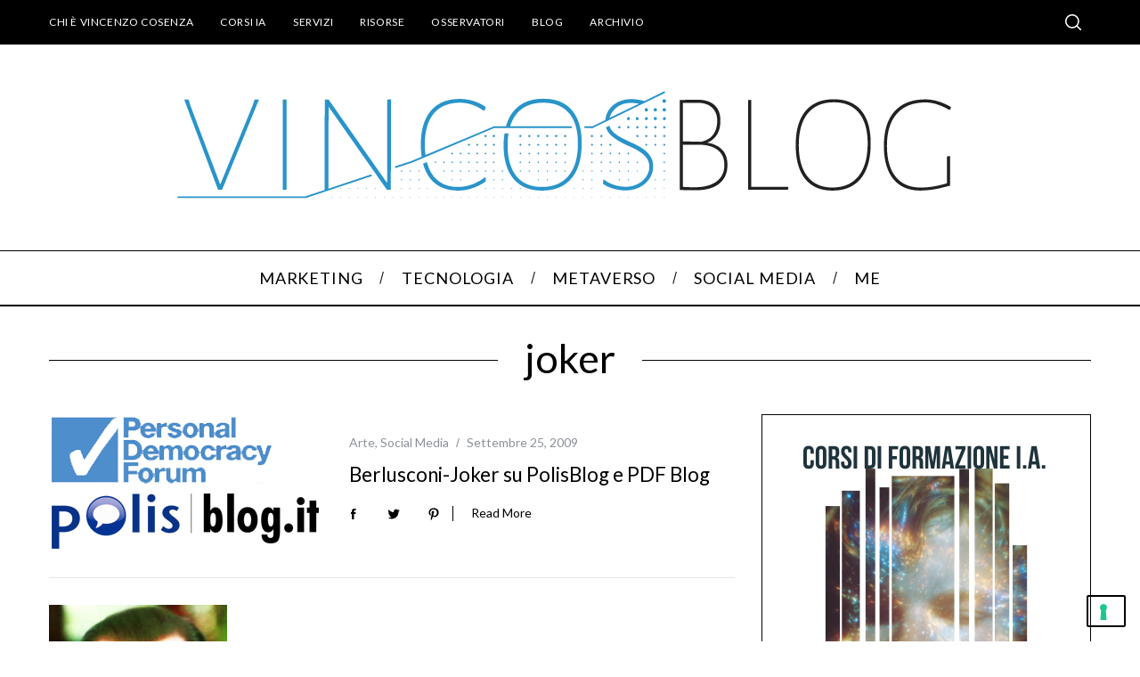

--- FILE ---
content_type: text/html; charset=UTF-8
request_url: https://vincos.it/tag/joker/
body_size: 17358
content:
<!doctype html>
<html lang="it-IT">
<head>
    <meta charset="UTF-8">
    <meta name="viewport" content="width=device-width, minimum-scale=1">
    <meta name="theme-color" content="#000000">
    <link rel="profile" href="https://gmpg.org/xfn/11">
    <meta name='robots' content='index, follow, max-image-preview:large, max-snippet:-1, max-video-preview:-1' />
<!-- Google tag (gtag.js) Consent Mode dataLayer added by Site Kit -->
<script id='google_gtagjs-js-consent-mode-data-layer'>
window.dataLayer = window.dataLayer || [];function gtag(){dataLayer.push(arguments);}
gtag('consent', 'default', {"ad_personalization":"denied","ad_storage":"denied","ad_user_data":"denied","analytics_storage":"denied","functionality_storage":"denied","security_storage":"denied","personalization_storage":"denied","region":["AT","BE","BG","CH","CY","CZ","DE","DK","EE","ES","FI","FR","GB","GR","HR","HU","IE","IS","IT","LI","LT","LU","LV","MT","NL","NO","PL","PT","RO","SE","SI","SK"],"wait_for_update":500});
window._googlesitekitConsentCategoryMap = {"statistics":["analytics_storage"],"marketing":["ad_storage","ad_user_data","ad_personalization"],"functional":["functionality_storage","security_storage"],"preferences":["personalization_storage"]};
window._googlesitekitConsents = {"ad_personalization":"denied","ad_storage":"denied","ad_user_data":"denied","analytics_storage":"denied","functionality_storage":"denied","security_storage":"denied","personalization_storage":"denied","region":["AT","BE","BG","CH","CY","CZ","DE","DK","EE","ES","FI","FR","GB","GR","HR","HU","IE","IS","IT","LI","LT","LU","LV","MT","NL","NO","PL","PT","RO","SE","SI","SK"],"wait_for_update":500}</script>
<!-- End Google tag (gtag.js) Consent Mode dataLayer added by Site Kit -->
			
	<!-- This site is optimized with the Yoast SEO plugin v25.8 - https://yoast.com/wordpress/plugins/seo/ -->
	<title>joker Archivi - Vincos di Vincenzo Cosenza</title>
	<link rel="canonical" href="https://vincos.it/tag/joker/" />
	<meta property="og:locale" content="it_IT" />
	<meta property="og:type" content="article" />
	<meta property="og:title" content="joker Archivi - Vincos di Vincenzo Cosenza" />
	<meta property="og:url" content="https://vincos.it/tag/joker/" />
	<meta property="og:site_name" content="Vincos di Vincenzo Cosenza" />
	<meta name="twitter:card" content="summary_large_image" />
	<meta name="twitter:site" content="@vincos" />
	<script type="application/ld+json" class="yoast-schema-graph">{"@context":"https://schema.org","@graph":[{"@type":"CollectionPage","@id":"https://vincos.it/tag/joker/","url":"https://vincos.it/tag/joker/","name":"joker Archivi - Vincos di Vincenzo Cosenza","isPartOf":{"@id":"https://vincos.it/#website"},"breadcrumb":{"@id":"https://vincos.it/tag/joker/#breadcrumb"},"inLanguage":"it-IT"},{"@type":"BreadcrumbList","@id":"https://vincos.it/tag/joker/#breadcrumb","itemListElement":[{"@type":"ListItem","position":1,"name":"Home","item":"https://vincos.it/"},{"@type":"ListItem","position":2,"name":"joker"}]},{"@type":"WebSite","@id":"https://vincos.it/#website","url":"https://vincos.it/","name":"Vincos di Vincenzo Cosenza","description":"","publisher":{"@id":"https://vincos.it/#/schema/person/794725c69d69247b8068bc28362a90b3"},"potentialAction":[{"@type":"SearchAction","target":{"@type":"EntryPoint","urlTemplate":"https://vincos.it/?s={search_term_string}"},"query-input":{"@type":"PropertyValueSpecification","valueRequired":true,"valueName":"search_term_string"}}],"inLanguage":"it-IT"},{"@type":["Person","Organization"],"@id":"https://vincos.it/#/schema/person/794725c69d69247b8068bc28362a90b3","name":"Vincenzo Cosenza","image":{"@type":"ImageObject","inLanguage":"it-IT","@id":"https://vincos.it/#/schema/person/image/","url":"https://vincos.it/wp-content/uploads/2022/03/vincenzo-cosenza-2020.jpg","contentUrl":"https://vincos.it/wp-content/uploads/2022/03/vincenzo-cosenza-2020.jpg","width":800,"height":829,"caption":"Vincenzo Cosenza"},"logo":{"@id":"https://vincos.it/#/schema/person/image/"},"description":"https://www.vincos.it/about-2/","sameAs":["http://www.facebook.com/profile.php?id=550086503","https://www.facebook.com/vincospage","https://www.instagram.com/vincos/","https://www.linkedin.com/in/vincos/","https://x.com/https://twitter.com/vincos","https://www.youtube.com/c/vincenzocosenza"]}]}</script>
	<!-- / Yoast SEO plugin. -->


<link rel='dns-prefetch' href='//fonts.googleapis.com' />
<link rel='dns-prefetch' href='//www.googletagmanager.com' />
<link rel='preconnect' href='https://fonts.gstatic.com' crossorigin />
<link rel="alternate" type="application/rss+xml" title="Vincos di Vincenzo Cosenza &raquo; Feed" href="https://vincos.it/feed/" />
<link rel="alternate" type="application/rss+xml" title="Vincos di Vincenzo Cosenza &raquo; Feed dei commenti" href="https://vincos.it/comments/feed/" />
<link rel="alternate" type="application/rss+xml" title="Vincos di Vincenzo Cosenza &raquo; joker Feed del tag" href="https://vincos.it/tag/joker/feed/" />
<style id='wp-img-auto-sizes-contain-inline-css' type='text/css'>
img:is([sizes=auto i],[sizes^="auto," i]){contain-intrinsic-size:3000px 1500px}
/*# sourceURL=wp-img-auto-sizes-contain-inline-css */
</style>
<style id='wp-emoji-styles-inline-css' type='text/css'>

	img.wp-smiley, img.emoji {
		display: inline !important;
		border: none !important;
		box-shadow: none !important;
		height: 1em !important;
		width: 1em !important;
		margin: 0 0.07em !important;
		vertical-align: -0.1em !important;
		background: none !important;
		padding: 0 !important;
	}
/*# sourceURL=wp-emoji-styles-inline-css */
</style>
<style id='wp-block-library-inline-css' type='text/css'>
:root{--wp-block-synced-color:#7a00df;--wp-block-synced-color--rgb:122,0,223;--wp-bound-block-color:var(--wp-block-synced-color);--wp-editor-canvas-background:#ddd;--wp-admin-theme-color:#007cba;--wp-admin-theme-color--rgb:0,124,186;--wp-admin-theme-color-darker-10:#006ba1;--wp-admin-theme-color-darker-10--rgb:0,107,160.5;--wp-admin-theme-color-darker-20:#005a87;--wp-admin-theme-color-darker-20--rgb:0,90,135;--wp-admin-border-width-focus:2px}@media (min-resolution:192dpi){:root{--wp-admin-border-width-focus:1.5px}}.wp-element-button{cursor:pointer}:root .has-very-light-gray-background-color{background-color:#eee}:root .has-very-dark-gray-background-color{background-color:#313131}:root .has-very-light-gray-color{color:#eee}:root .has-very-dark-gray-color{color:#313131}:root .has-vivid-green-cyan-to-vivid-cyan-blue-gradient-background{background:linear-gradient(135deg,#00d084,#0693e3)}:root .has-purple-crush-gradient-background{background:linear-gradient(135deg,#34e2e4,#4721fb 50%,#ab1dfe)}:root .has-hazy-dawn-gradient-background{background:linear-gradient(135deg,#faaca8,#dad0ec)}:root .has-subdued-olive-gradient-background{background:linear-gradient(135deg,#fafae1,#67a671)}:root .has-atomic-cream-gradient-background{background:linear-gradient(135deg,#fdd79a,#004a59)}:root .has-nightshade-gradient-background{background:linear-gradient(135deg,#330968,#31cdcf)}:root .has-midnight-gradient-background{background:linear-gradient(135deg,#020381,#2874fc)}:root{--wp--preset--font-size--normal:16px;--wp--preset--font-size--huge:42px}.has-regular-font-size{font-size:1em}.has-larger-font-size{font-size:2.625em}.has-normal-font-size{font-size:var(--wp--preset--font-size--normal)}.has-huge-font-size{font-size:var(--wp--preset--font-size--huge)}.has-text-align-center{text-align:center}.has-text-align-left{text-align:left}.has-text-align-right{text-align:right}.has-fit-text{white-space:nowrap!important}#end-resizable-editor-section{display:none}.aligncenter{clear:both}.items-justified-left{justify-content:flex-start}.items-justified-center{justify-content:center}.items-justified-right{justify-content:flex-end}.items-justified-space-between{justify-content:space-between}.screen-reader-text{border:0;clip-path:inset(50%);height:1px;margin:-1px;overflow:hidden;padding:0;position:absolute;width:1px;word-wrap:normal!important}.screen-reader-text:focus{background-color:#ddd;clip-path:none;color:#444;display:block;font-size:1em;height:auto;left:5px;line-height:normal;padding:15px 23px 14px;text-decoration:none;top:5px;width:auto;z-index:100000}html :where(.has-border-color){border-style:solid}html :where([style*=border-top-color]){border-top-style:solid}html :where([style*=border-right-color]){border-right-style:solid}html :where([style*=border-bottom-color]){border-bottom-style:solid}html :where([style*=border-left-color]){border-left-style:solid}html :where([style*=border-width]){border-style:solid}html :where([style*=border-top-width]){border-top-style:solid}html :where([style*=border-right-width]){border-right-style:solid}html :where([style*=border-bottom-width]){border-bottom-style:solid}html :where([style*=border-left-width]){border-left-style:solid}html :where(img[class*=wp-image-]){height:auto;max-width:100%}:where(figure){margin:0 0 1em}html :where(.is-position-sticky){--wp-admin--admin-bar--position-offset:var(--wp-admin--admin-bar--height,0px)}@media screen and (max-width:600px){html :where(.is-position-sticky){--wp-admin--admin-bar--position-offset:0px}}

/*# sourceURL=wp-block-library-inline-css */
</style><style id='global-styles-inline-css' type='text/css'>
:root{--wp--preset--aspect-ratio--square: 1;--wp--preset--aspect-ratio--4-3: 4/3;--wp--preset--aspect-ratio--3-4: 3/4;--wp--preset--aspect-ratio--3-2: 3/2;--wp--preset--aspect-ratio--2-3: 2/3;--wp--preset--aspect-ratio--16-9: 16/9;--wp--preset--aspect-ratio--9-16: 9/16;--wp--preset--color--black: #000000;--wp--preset--color--cyan-bluish-gray: #abb8c3;--wp--preset--color--white: #ffffff;--wp--preset--color--pale-pink: #f78da7;--wp--preset--color--vivid-red: #cf2e2e;--wp--preset--color--luminous-vivid-orange: #ff6900;--wp--preset--color--luminous-vivid-amber: #fcb900;--wp--preset--color--light-green-cyan: #7bdcb5;--wp--preset--color--vivid-green-cyan: #00d084;--wp--preset--color--pale-cyan-blue: #8ed1fc;--wp--preset--color--vivid-cyan-blue: #0693e3;--wp--preset--color--vivid-purple: #9b51e0;--wp--preset--gradient--vivid-cyan-blue-to-vivid-purple: linear-gradient(135deg,rgb(6,147,227) 0%,rgb(155,81,224) 100%);--wp--preset--gradient--light-green-cyan-to-vivid-green-cyan: linear-gradient(135deg,rgb(122,220,180) 0%,rgb(0,208,130) 100%);--wp--preset--gradient--luminous-vivid-amber-to-luminous-vivid-orange: linear-gradient(135deg,rgb(252,185,0) 0%,rgb(255,105,0) 100%);--wp--preset--gradient--luminous-vivid-orange-to-vivid-red: linear-gradient(135deg,rgb(255,105,0) 0%,rgb(207,46,46) 100%);--wp--preset--gradient--very-light-gray-to-cyan-bluish-gray: linear-gradient(135deg,rgb(238,238,238) 0%,rgb(169,184,195) 100%);--wp--preset--gradient--cool-to-warm-spectrum: linear-gradient(135deg,rgb(74,234,220) 0%,rgb(151,120,209) 20%,rgb(207,42,186) 40%,rgb(238,44,130) 60%,rgb(251,105,98) 80%,rgb(254,248,76) 100%);--wp--preset--gradient--blush-light-purple: linear-gradient(135deg,rgb(255,206,236) 0%,rgb(152,150,240) 100%);--wp--preset--gradient--blush-bordeaux: linear-gradient(135deg,rgb(254,205,165) 0%,rgb(254,45,45) 50%,rgb(107,0,62) 100%);--wp--preset--gradient--luminous-dusk: linear-gradient(135deg,rgb(255,203,112) 0%,rgb(199,81,192) 50%,rgb(65,88,208) 100%);--wp--preset--gradient--pale-ocean: linear-gradient(135deg,rgb(255,245,203) 0%,rgb(182,227,212) 50%,rgb(51,167,181) 100%);--wp--preset--gradient--electric-grass: linear-gradient(135deg,rgb(202,248,128) 0%,rgb(113,206,126) 100%);--wp--preset--gradient--midnight: linear-gradient(135deg,rgb(2,3,129) 0%,rgb(40,116,252) 100%);--wp--preset--font-size--small: 13px;--wp--preset--font-size--medium: 20px;--wp--preset--font-size--large: 36px;--wp--preset--font-size--x-large: 42px;--wp--preset--spacing--20: 0.44rem;--wp--preset--spacing--30: 0.67rem;--wp--preset--spacing--40: 1rem;--wp--preset--spacing--50: 1.5rem;--wp--preset--spacing--60: 2.25rem;--wp--preset--spacing--70: 3.38rem;--wp--preset--spacing--80: 5.06rem;--wp--preset--shadow--natural: 6px 6px 9px rgba(0, 0, 0, 0.2);--wp--preset--shadow--deep: 12px 12px 50px rgba(0, 0, 0, 0.4);--wp--preset--shadow--sharp: 6px 6px 0px rgba(0, 0, 0, 0.2);--wp--preset--shadow--outlined: 6px 6px 0px -3px rgb(255, 255, 255), 6px 6px rgb(0, 0, 0);--wp--preset--shadow--crisp: 6px 6px 0px rgb(0, 0, 0);}:where(.is-layout-flex){gap: 0.5em;}:where(.is-layout-grid){gap: 0.5em;}body .is-layout-flex{display: flex;}.is-layout-flex{flex-wrap: wrap;align-items: center;}.is-layout-flex > :is(*, div){margin: 0;}body .is-layout-grid{display: grid;}.is-layout-grid > :is(*, div){margin: 0;}:where(.wp-block-columns.is-layout-flex){gap: 2em;}:where(.wp-block-columns.is-layout-grid){gap: 2em;}:where(.wp-block-post-template.is-layout-flex){gap: 1.25em;}:where(.wp-block-post-template.is-layout-grid){gap: 1.25em;}.has-black-color{color: var(--wp--preset--color--black) !important;}.has-cyan-bluish-gray-color{color: var(--wp--preset--color--cyan-bluish-gray) !important;}.has-white-color{color: var(--wp--preset--color--white) !important;}.has-pale-pink-color{color: var(--wp--preset--color--pale-pink) !important;}.has-vivid-red-color{color: var(--wp--preset--color--vivid-red) !important;}.has-luminous-vivid-orange-color{color: var(--wp--preset--color--luminous-vivid-orange) !important;}.has-luminous-vivid-amber-color{color: var(--wp--preset--color--luminous-vivid-amber) !important;}.has-light-green-cyan-color{color: var(--wp--preset--color--light-green-cyan) !important;}.has-vivid-green-cyan-color{color: var(--wp--preset--color--vivid-green-cyan) !important;}.has-pale-cyan-blue-color{color: var(--wp--preset--color--pale-cyan-blue) !important;}.has-vivid-cyan-blue-color{color: var(--wp--preset--color--vivid-cyan-blue) !important;}.has-vivid-purple-color{color: var(--wp--preset--color--vivid-purple) !important;}.has-black-background-color{background-color: var(--wp--preset--color--black) !important;}.has-cyan-bluish-gray-background-color{background-color: var(--wp--preset--color--cyan-bluish-gray) !important;}.has-white-background-color{background-color: var(--wp--preset--color--white) !important;}.has-pale-pink-background-color{background-color: var(--wp--preset--color--pale-pink) !important;}.has-vivid-red-background-color{background-color: var(--wp--preset--color--vivid-red) !important;}.has-luminous-vivid-orange-background-color{background-color: var(--wp--preset--color--luminous-vivid-orange) !important;}.has-luminous-vivid-amber-background-color{background-color: var(--wp--preset--color--luminous-vivid-amber) !important;}.has-light-green-cyan-background-color{background-color: var(--wp--preset--color--light-green-cyan) !important;}.has-vivid-green-cyan-background-color{background-color: var(--wp--preset--color--vivid-green-cyan) !important;}.has-pale-cyan-blue-background-color{background-color: var(--wp--preset--color--pale-cyan-blue) !important;}.has-vivid-cyan-blue-background-color{background-color: var(--wp--preset--color--vivid-cyan-blue) !important;}.has-vivid-purple-background-color{background-color: var(--wp--preset--color--vivid-purple) !important;}.has-black-border-color{border-color: var(--wp--preset--color--black) !important;}.has-cyan-bluish-gray-border-color{border-color: var(--wp--preset--color--cyan-bluish-gray) !important;}.has-white-border-color{border-color: var(--wp--preset--color--white) !important;}.has-pale-pink-border-color{border-color: var(--wp--preset--color--pale-pink) !important;}.has-vivid-red-border-color{border-color: var(--wp--preset--color--vivid-red) !important;}.has-luminous-vivid-orange-border-color{border-color: var(--wp--preset--color--luminous-vivid-orange) !important;}.has-luminous-vivid-amber-border-color{border-color: var(--wp--preset--color--luminous-vivid-amber) !important;}.has-light-green-cyan-border-color{border-color: var(--wp--preset--color--light-green-cyan) !important;}.has-vivid-green-cyan-border-color{border-color: var(--wp--preset--color--vivid-green-cyan) !important;}.has-pale-cyan-blue-border-color{border-color: var(--wp--preset--color--pale-cyan-blue) !important;}.has-vivid-cyan-blue-border-color{border-color: var(--wp--preset--color--vivid-cyan-blue) !important;}.has-vivid-purple-border-color{border-color: var(--wp--preset--color--vivid-purple) !important;}.has-vivid-cyan-blue-to-vivid-purple-gradient-background{background: var(--wp--preset--gradient--vivid-cyan-blue-to-vivid-purple) !important;}.has-light-green-cyan-to-vivid-green-cyan-gradient-background{background: var(--wp--preset--gradient--light-green-cyan-to-vivid-green-cyan) !important;}.has-luminous-vivid-amber-to-luminous-vivid-orange-gradient-background{background: var(--wp--preset--gradient--luminous-vivid-amber-to-luminous-vivid-orange) !important;}.has-luminous-vivid-orange-to-vivid-red-gradient-background{background: var(--wp--preset--gradient--luminous-vivid-orange-to-vivid-red) !important;}.has-very-light-gray-to-cyan-bluish-gray-gradient-background{background: var(--wp--preset--gradient--very-light-gray-to-cyan-bluish-gray) !important;}.has-cool-to-warm-spectrum-gradient-background{background: var(--wp--preset--gradient--cool-to-warm-spectrum) !important;}.has-blush-light-purple-gradient-background{background: var(--wp--preset--gradient--blush-light-purple) !important;}.has-blush-bordeaux-gradient-background{background: var(--wp--preset--gradient--blush-bordeaux) !important;}.has-luminous-dusk-gradient-background{background: var(--wp--preset--gradient--luminous-dusk) !important;}.has-pale-ocean-gradient-background{background: var(--wp--preset--gradient--pale-ocean) !important;}.has-electric-grass-gradient-background{background: var(--wp--preset--gradient--electric-grass) !important;}.has-midnight-gradient-background{background: var(--wp--preset--gradient--midnight) !important;}.has-small-font-size{font-size: var(--wp--preset--font-size--small) !important;}.has-medium-font-size{font-size: var(--wp--preset--font-size--medium) !important;}.has-large-font-size{font-size: var(--wp--preset--font-size--large) !important;}.has-x-large-font-size{font-size: var(--wp--preset--font-size--x-large) !important;}
/*# sourceURL=global-styles-inline-css */
</style>

<style id='classic-theme-styles-inline-css' type='text/css'>
/*! This file is auto-generated */
.wp-block-button__link{color:#fff;background-color:#32373c;border-radius:9999px;box-shadow:none;text-decoration:none;padding:calc(.667em + 2px) calc(1.333em + 2px);font-size:1.125em}.wp-block-file__button{background:#32373c;color:#fff;text-decoration:none}
/*# sourceURL=/wp-includes/css/classic-themes.min.css */
</style>
<link rel='stylesheet' id='responsive-lightbox-prettyphoto-css' href='https://vincos.it/wp-content/plugins/responsive-lightbox/assets/prettyphoto/prettyPhoto.min.css?ver=3.1.6' type='text/css' media='all' />
<link rel='stylesheet' id='extendify-utility-styles-css' href='https://vincos.it/wp-content/plugins/extendify/public/build/utility-minimum.css?ver=a602c901433c3909e66eb3c2dd64a79f' type='text/css' media='all' />
<link rel='stylesheet' id='main-style-css' href='https://vincos.it/wp-content/themes/simplemag/style.css?ver=5.5' type='text/css' media='all' />
<link rel="preload" as="style" href="https://fonts.googleapis.com/css?family=Lato:400&#038;display=swap&#038;ver=1739858777" /><link rel="stylesheet" href="https://fonts.googleapis.com/css?family=Lato:400&#038;display=swap&#038;ver=1739858777" media="print" onload="this.media='all'"><noscript><link rel="stylesheet" href="https://fonts.googleapis.com/css?family=Lato:400&#038;display=swap&#038;ver=1739858777" /></noscript><style id='simplemag-inline-css-inline-css' type='text/css'>
:root { --site-background: #fff; --site-color: #444; --hp-sections-space: 100px; } .site-header .site-branding { max-width: 908px; } .main-menu .sub-links .active-link, .main-menu .mega-menu-item:hover .item-title a, .main-menu > ul > .sub-menu-columns > .sub-menu > .sub-links > li > a { color: #3399cc; } .main-menu .sub-menu-two-columns > .sub-menu > .sub-links li a:after { background-color: #3399cc; } .main-menu .posts-loading:after { border-top-color: #3399cc; border-bottom-color: #3399cc; } .main-menu > ul > .link-arrow > a > span:after { border-color: transparent transparent #3399cc; } .main-menu > ul > li > .sub-menu { border-top-color: #3399cc; } .sidebar .widget { border-bottom-color: #000; } .footer-sidebar .widget_rss li:after, .footer-sidebar .widget_pages li:after, .footer-sidebar .widget_nav_menu li:after, .footer-sidebar .widget_categories ul li:after, .footer-sidebar .widget_recent_entries li:after, .footer-sidebar .widget_recent_comments li:after, .widget_nav_menu li:not(:last-of-type):after { background-color: #585b61; } .entry-title, .section-title { text-transform: none; } @media only screen and (min-width: 960px) { .gallery-carousel__image img { height: 580px; } } .global-sliders .entry-title, .full-width-image .title, .full-width-video .title {font-size: 18px;} @media screen and (min-width: 300px) { .global-sliders .entry-title, .full-width-image .title, .full-width-video .title { font-size: calc(18px + (42 - 18) * ((100vw - 300px) / (1600 - 300))); } } @media screen and (min-width: 1600px) { .global-sliders .entry-title, .full-width-image .title, .full-width-video .title {font-size: 42px;} }.section-title .title {font-size: 22px;} @media screen and (min-width: 300px) { .section-title .title { font-size: calc(22px + (42 - 22) * ((100vw - 300px) / (1600 - 300))); } } @media screen and (min-width: 1600px) { .section-title .title {font-size: 42px;} }.page-title .entry-title {font-size: 24px;} @media screen and (min-width: 300px) { .page-title .entry-title { font-size: calc(24px + (52 - 24) * ((100vw - 300px) / (1600 - 300))); } } @media screen and (min-width: 1600px) { .page-title .entry-title {font-size: 52px;} }.entries .entry-title {font-size: 18px;} @media screen and (min-width: 300px) { .entries .entry-title { font-size: calc(18px + (24 - 18) * ((100vw - 300px) / (1600 - 300))); } } @media screen and (min-width: 1600px) { .entries .entry-title {font-size: 24px;} }/* Custom CSS */article p a { color: #2596be !important; } .message, .logged-in-as, .comment-notes { letter-spacing: 0 !important; } .main-menu .sub-menu { background-color: #000 !important; }
/*# sourceURL=simplemag-inline-css-inline-css */
</style>
<script type="text/javascript" src="https://vincos.it/wp-includes/js/jquery/jquery.min.js?ver=3.7.1" id="jquery-core-js"></script>
<script type="text/javascript" src="https://vincos.it/wp-includes/js/jquery/jquery-migrate.min.js?ver=3.4.1" id="jquery-migrate-js"></script>
<script type="text/javascript" src="https://vincos.it/wp-content/plugins/responsive-lightbox/assets/prettyphoto/jquery.prettyPhoto.min.js?ver=3.1.6" id="responsive-lightbox-prettyphoto-js"></script>
<script type="text/javascript" src="https://vincos.it/wp-includes/js/underscore.min.js?ver=1.13.7" id="underscore-js"></script>
<script type="text/javascript" src="https://vincos.it/wp-content/plugins/responsive-lightbox/assets/infinitescroll/infinite-scroll.pkgd.min.js?ver=4.0.1" id="responsive-lightbox-infinite-scroll-js"></script>
<script type="text/javascript" id="responsive-lightbox-js-before">
/* <![CDATA[ */
var rlArgs = {"script":"prettyphoto","selector":"lightbox","customEvents":"","activeGalleries":true,"animationSpeed":"normal","slideshow":false,"slideshowDelay":5000,"slideshowAutoplay":false,"opacity":"0.01","showTitle":true,"allowResize":true,"allowExpand":true,"width":1080,"height":720,"separator":"\/","theme":"pp_default","horizontalPadding":20,"hideFlash":false,"wmode":"opaque","videoAutoplay":false,"modal":false,"deeplinking":false,"overlayGallery":true,"keyboardShortcuts":true,"social":false,"woocommerce_gallery":false,"ajaxurl":"https:\/\/vincos.it\/wp-admin\/admin-ajax.php","nonce":"35147816b9","preview":false,"postId":1865,"scriptExtension":false};

//# sourceURL=responsive-lightbox-js-before
/* ]]> */
</script>
<script type="text/javascript" src="https://vincos.it/wp-content/plugins/responsive-lightbox/js/front.js?ver=2.5.3" id="responsive-lightbox-js"></script>
<link rel="https://api.w.org/" href="https://vincos.it/wp-json/" /><link rel="alternate" title="JSON" type="application/json" href="https://vincos.it/wp-json/wp/v2/tags/458" /><meta name="generator" content="Redux 4.5.7" /><meta name="generator" content="Site Kit by Google 1.136.0" /><script type="text/javascript">
<!-- Google tag (gtag.js) -->
<script async src="https://www.googletagmanager.com/gtag/js?id=G-GG4SJLG3DM"></script>
<script>
  window.dataLayer = window.dataLayer || [];
  function gtag(){dataLayer.push(arguments);}
  gtag('js', new Date());

  gtag('config', 'G-GG4SJLG3DM');
</script>

  <script type="text/javascript">
      
  (function(m, o, n, t, e, r, _){
          m['__GetResponseAnalyticsObject'] = e;m[e] = m[e] || function() {(m[e].q = m[e].q || []).push(arguments)};
          r = o.createElement(n);_ = o.getElementsByTagName(n)[0];r.async = 1;r.src = t;r.setAttribute('crossorigin', 'use-credentials');_.parentNode .insertBefore(r, _);
      })(window, document, 'script', 'https://ga.getresponse.com/script/8001264d-f86f-4423-b311-d453967ecddc/ga.js', 'GrTracking');


  </script>
  <!-- End GetResponse Analytics -->

<!-- Meta Pixel Code -->
<script>
!function(f,b,e,v,n,t,s)
{if(f.fbq)return;n=f.fbq=function(){n.callMethod?
n.callMethod.apply(n,arguments):n.queue.push(arguments)};
if(!f._fbq)f._fbq=n;n.push=n;n.loaded=!0;n.version='2.0';
n.queue=[];t=b.createElement(e);t.async=!0;
t.src=v;s=b.getElementsByTagName(e)[0];
s.parentNode.insertBefore(t,s)}(window, document,'script',
'https://connect.facebook.net/en_US/fbevents.js');
fbq('init', '215581353797776');
fbq('track', 'PageView');
</script>
<noscript><img height="1" width="1" style="display:none"
src="https://www.facebook.com/tr?id=215581353797776&ev=PageView&noscript=1"
/></noscript>
<!-- End Meta Pixel Code -->
</script>
<!-- Nessuna versione HTML AMP disponibile per questo URL. -->
<!-- Snippet Google Tag Manager aggiunto da Site Kit -->
<script type="text/javascript">
/* <![CDATA[ */

			( function( w, d, s, l, i ) {
				w[l] = w[l] || [];
				w[l].push( {'gtm.start': new Date().getTime(), event: 'gtm.js'} );
				var f = d.getElementsByTagName( s )[0],
					j = d.createElement( s ), dl = l != 'dataLayer' ? '&l=' + l : '';
				j.async = true;
				j.src = 'https://www.googletagmanager.com/gtm.js?id=' + i + dl;
				f.parentNode.insertBefore( j, f );
			} )( window, document, 'script', 'dataLayer', 'GTM-542NHZ6R' );
			
/* ]]> */
</script>

<!-- Termina lo snippet Google Tag Manager aggiunto da Site Kit -->
<style id="ti_option-dynamic-css" title="dynamic-css" class="redux-options-output">:root{--font_titles-font-family:Lato;--font_titles-font-weight:400;--titles_size-font-size:42px;--silder_titles_size-font-size:42px;--post_item_titles_size-font-size:24px;--single_font_size-font-size:52px;--font_text-font-family:Lato;--entry_content_font-font-size:18px;--entry_content_font-line-height:28px;--main_site_color:#3399cc;--secondary_site_color:#22b2d6;--header_site_color:#ffffff;--site_top_strip_links-regular:#ffffff;--site_top_strip_links-hover:#3399cc;--slider_tint:#000;--slider_tint_strength:0.1;--slider_tint_strength_hover:0.7;--footer_color:#111111;--footer_titles:#3399cc;--footer_text:#ffffff;--footer_links-regular:#8c919b;--footer_links-hover:#3399cc;}.menu, .entry-meta, .see-more, .read-more, .read-more-link, .nav-title, .related-posts-tabs li a, #submit, .copyright{font-family:Lato;font-weight:normal;font-style:normal;}.secondary-menu > ul > li{font-size:12px;}.main-menu > ul > li{font-size:18px;}.top-strip, .secondary-menu .sub-menu, .top-strip .search-form input[type="text"], .top-strip .social li ul{background-color:#000;}.top-strip{border-bottom:0px solid #000;}.top-strip .social li a{color:#8c919b;}.main-menu{background-color:#fff;}.main-menu > ul > li{color:#000;}.main-menu > ul > li:hover{color:#333;}.main-menu > ul > li > a:before{background-color:#eee;}.main-menu{border-top:1px solid #000;}.main-menu{border-bottom:2px solid #000;}.main-menu .sub-menu{background-color:#494949;}.main-menu .sub-menu li, .mega-menu-posts .item-title{color:#ffffff;}.main-menu .sub-menu li:hover, .mega-menu-posts .item-title:hover{color:#3399cc;}.sidebar{border-top:1px solid #000;border-bottom:1px solid #000;border-left:1px solid #000;border-right:1px solid #000;}.slide-dock{background-color:#ffffff;}.slide-dock__title, .slide-dock p{color:#000000;}.slide-dock .entry-meta a, .slide-dock .entry-title{color:#000000;}.footer-border-top, .footer-sidebar .widget-area:before, .footer-sidebar .widget{border-top:1px dotted #585b61;border-bottom:1px dotted #585b61;border-left:1px dotted #585b61;border-right:1px dotted #585b61;}.full-width-sidebar{background-color:#f8f8f8;}.full-width-sidebar, .full-width-sidebar a{color:#000;}.copyright{background-color:#000000;}.copyright, .copyright a{color:#ffffff;}.copyright{border-top:0px dotted #585b61;}</style>	<!-- IUBENDA SCRIPT -->
	<script type="text/javascript">
var _iub = _iub || [];
_iub.csConfiguration = {"askConsentAtCookiePolicyUpdate":true,"enableFadp":true,"enableLgpd":true,"enableUspr":true,"fadpApplies":true,"floatingPreferencesButtonDisplay":"bottom-right","perPurposeConsent":true,"siteId":3251589,"usprApplies":true,"whitelabel":false,"cookiePolicyId":92725516,"lang":"it", "banner":{ "acceptButtonCaptionColor":"#FFFFFF","acceptButtonColor":"#0073CE","acceptButtonDisplay":true,"backgroundColor":"#FFFFFF","closeButtonRejects":true,"customizeButtonCaptionColor":"#4D4D4D","customizeButtonColor":"#DADADA","customizeButtonDisplay":true,"explicitWithdrawal":true,"listPurposes":true,"position":"float-top-center","rejectButtonCaptionColor":"#FFFFFF","rejectButtonColor":"#0073CE","rejectButtonDisplay":true,"showPurposesToggles":true,"textColor":"#000000" }};
</script>
<script type="text/javascript" src="https://cs.iubenda.com/autoblocking/3251589.js"></script>
<script type="text/javascript" src="//cdn.iubenda.com/cs/gpp/stub.js"></script>
<script type="text/javascript" src="//cdn.iubenda.com/cs/iubenda_cs.js" charset="UTF-8" async></script>
	
	<!-- Google tag (gtag.js) -->
<script async src="https://www.googletagmanager.com/gtag/js?id=G-GG4SJLG3DM"></script>
<script>
  window.dataLayer = window.dataLayer || [];
  function gtag(){dataLayer.push(arguments);}
  gtag('js', new Date());

  gtag('config', 'G-GG4SJLG3DM');
</script>
	
	<!-- GetResponse Analytics -->
  <script type="text/javascript">
      
  (function(m, o, n, t, e, r, _){
          m['__GetResponseAnalyticsObject'] = e;m[e] = m[e] || function() {(m[e].q = m[e].q || []).push(arguments)};
          r = o.createElement(n);_ = o.getElementsByTagName(n)[0];r.async = 1;r.src = t;r.setAttribute('crossorigin', 'use-credentials');_.parentNode .insertBefore(r, _);
      })(window, document, 'script', 'https://ga.getresponse.com/script/8001264d-f86f-4423-b311-d453967ecddc/ga.js', 'GrTracking');


  </script>
  <!-- End GetResponse Analytics -->
	
</head>

<body data-rsssl=1 class="archive tag tag-joker tag-458 wp-embed-responsive wp-theme-simplemag simplemag-5-5 ltr layout-full">
		<!-- Snippet Google Tag Manager (noscript) aggiunto da Site Kit -->
		<noscript>
			<iframe src="https://www.googletagmanager.com/ns.html?id=GTM-542NHZ6R" height="0" width="0" style="display:none;visibility:hidden"></iframe>
		</noscript>
		<!-- Termina lo snippet Google Tag Manager (noscript) aggiunto da Site Kit -->
		
    <section class="no-print top-strip">

        
        <div class="wrapper">

            <div id="mobile-menu-reveal" class="icon-button mobile-menu-reveal"><i class="hamburger-icon"></i></div>

            
            
        <nav class="secondary-menu" role="navigation" aria-label="Secondary Menu"><ul id="secondary_menu" class="menu"><li id="menu-item-9813" class="menu-item menu-item-type-post_type menu-item-object-page menu-item-9813"><a href="https://vincos.it/about-2/">Chi è Vincenzo Cosenza</a></li>
<li id="menu-item-18558" class="menu-item menu-item-type-post_type menu-item-object-page menu-item-has-children menu-item-18558"><a href="https://vincos.it/corsi-di-formazione/">Corsi IA</a>
<ul class="sub-menu">
	<li id="menu-item-18561" class="menu-item menu-item-type-post_type menu-item-object-page menu-item-18561"><a href="https://vincos.it/corsi-di-formazione/marketing-aumentato-intelligenza-artificiale/">Masterclass: Marketing Aumentato &#038; Intelligenza Artificiale</a></li>
	<li id="menu-item-18559" class="menu-item menu-item-type-post_type menu-item-object-page menu-item-18559"><a href="https://vincos.it/corsi-di-formazione/corso-chatgpt-per-marketer/">Corso ChatGPT &#038; C. (per marketer e non)</a></li>
	<li id="menu-item-20469" class="menu-item menu-item-type-post_type menu-item-object-page menu-item-20469"><a href="https://vincos.it/corsi-di-formazione/creare-immagini-con-lintelligenza-artificiale/">Creare immagini con l’Intelligenza Artificiale</a></li>
	<li id="menu-item-18560" class="menu-item menu-item-type-post_type menu-item-object-page menu-item-18560"><a href="https://vincos.it/corsi-di-formazione/corso-midjourney-per-creativi-e-marketer/">Corso Midjourney per creativi e marketer</a></li>
	<li id="menu-item-20470" class="menu-item menu-item-type-post_type menu-item-object-page menu-item-20470"><a href="https://vincos.it/corsi-di-formazione/creare-video-con-lintelligenza-artificiale/">Creare video con l’Intelligenza Artificiale</a></li>
	<li id="menu-item-20471" class="menu-item menu-item-type-post_type menu-item-object-page menu-item-20471"><a href="https://vincos.it/corsi-di-formazione/intelligenza-artificiale-generativa-per-creativi/">Corso Intelligenza Artificiale Generativa per Creativi</a></li>
	<li id="menu-item-20763" class="menu-item menu-item-type-post_type menu-item-object-page menu-item-20763"><a href="https://vincos.it/corsi-di-formazione/corso-agenti-ia/">Corso Automazioni e Agenti di Intelligenza Artificiale</a></li>
</ul>
</li>
<li id="menu-item-16790" class="menu-item menu-item-type-post_type menu-item-object-page menu-item-16790"><a href="https://vincos.it/servizi/">Servizi</a></li>
<li id="menu-item-17232" class="menu-item menu-item-type-post_type menu-item-object-page menu-item-17232"><a href="https://vincos.it/risorse/">Risorse</a></li>
<li id="menu-item-17235" class="menu-item menu-item-type-post_type menu-item-object-page menu-item-has-children menu-item-17235"><a href="https://vincos.it/osservatori/">Osservatori</a>
<ul class="sub-menu">
	<li id="menu-item-17236" class="menu-item menu-item-type-post_type menu-item-object-page menu-item-17236"><a href="https://vincos.it/osservatorio-metaverso/">Osservatorio Metaverso</a></li>
	<li id="menu-item-9822" class="menu-item menu-item-type-post_type menu-item-object-page menu-item-9822"><a href="https://vincos.it/osservatorio-facebook/">Osservatorio Social Media</a></li>
	<li id="menu-item-9821" class="menu-item menu-item-type-post_type menu-item-object-page menu-item-9821"><a href="https://vincos.it/world-map-of-social-networks/">World Map of Social Networks</a></li>
	<li id="menu-item-9952" class="menu-item menu-item-type-post_type menu-item-object-page menu-item-9952"><a href="https://vincos.it/social-media-statistics/">Social Media Statistics</a></li>
</ul>
</li>
<li id="menu-item-20842" class="menu-item menu-item-type-post_type menu-item-object-page current_page_parent menu-item-20842"><a href="https://vincos.it/blog/">Blog</a></li>
<li id="menu-item-15375" class="menu-item menu-item-type-post_type menu-item-object-page menu-item-15375"><a href="https://vincos.it/archivio/">Archivio</a></li>
</ul></nav>
            
                <div class="right-side">

                    
                    <div id="search-reveal" class="icon-button search-reveal"><svg class="sm-svg-icon icon-search" width="18" height="18" aria-hidden="true" role="img" xmlns="http://www.w3.org/2000/svg" viewBox="0 0 24 24"><path d="M0 10.498c0 5.786 4.711 10.498 10.497 10.498 2.514 0 4.819-.882 6.627-2.362l8.364 8.365L27 25.489l-8.366-8.365a10.4189 10.4189 0 0 0 2.361-6.626C20.995 4.712 16.284 0 10.497 0 4.711 0 0 4.712 0 10.498zm2.099 0c0-4.65 3.748-8.398 8.398-8.398 4.651 0 8.398 3.748 8.398 8.398 0 4.651-3.747 8.398-8.398 8.398-4.65 0-8.398-3.747-8.398-8.398z"></path></svg></div>
                    
                </div>

            
        </div><!-- .wrapper -->

    </section><!-- .top-strip -->



        <header id="masthead" class="site-header" role="banner" class="clearfix">
        <div id="branding" class="anmtd">
            <div class="wrapper">
            
<div class="header-row header-default">
    <a href="https://vincos.it" class="site-branding" rel="home"><img class="site-logo" src="https://vincos.it/wp-content/uploads/2017/02/vincosblog_2017_logo1.png" alt="Vincos di Vincenzo Cosenza - " width="908" height="171" /></a>
    </div><!-- .header-default -->            </div><!-- .wrapper -->
        </div><!-- #branding -->
    </header><!-- #masthead -->
    
    
    
        <nav class="no-print anmtd main-menu" role="navigation" aria-label="Main Menu"><ul id="main_menu" class="menu"><li id="menu-item-9825" class="menu-item menu-item-type-taxonomy menu-item-object-category"><a href="https://vincos.it/category/marketing/"><span>Marketing</span></a><div class="sub-menu"><div class="sub-posts"><div class="mega-menu-container"><div class="mega-menu-posts">
                                        <div class="mega-menu-item">
                                            <figure>
                                                <a href="https://vincos.it/2025/09/10/genai-impatto-sul-lavoro-e-sulle-competenze/"><img src="https://vincos.it/wp-content/uploads/2025/09/COMPETENZE-IA-370x247.png" alt="GenAI: impatto sul lavoro e sulle competenze" width="370" height="247" /></a>
                                            </figure>
                                            <div class="item-title">
                                                <a href="https://vincos.it/2025/09/10/genai-impatto-sul-lavoro-e-sulle-competenze/">GenAI: impatto sul lavoro e sulle competenze</a>
                                            </div>
                                        </div>
                                        <div class="mega-menu-item">
                                            <figure>
                                                <a href="https://vincos.it/2025/07/21/il-marketing-della-generosita-conversazione-con-raffaele-gaito/"><img src="https://vincos.it/wp-content/uploads/2025/07/gaito-370x247.png" alt="Il marketing della generosità: conversazione con Raffaele Gaito" width="370" height="247" /></a>
                                            </figure>
                                            <div class="item-title">
                                                <a href="https://vincos.it/2025/07/21/il-marketing-della-generosita-conversazione-con-raffaele-gaito/">Il marketing della generosità: conversazione con Raffaele Gaito</a>
                                            </div>
                                        </div>
                                        <div class="mega-menu-item">
                                            <figure>
                                                <a href="https://vincos.it/2025/06/13/che-cose-il-vibe-marketing/"><img src="https://vincos.it/wp-content/uploads/2025/05/evoluzione-marketing-370x247.png" alt="Che cos&#8217;è il vibe marketing?" width="370" height="247" /></a>
                                            </figure>
                                            <div class="item-title">
                                                <a href="https://vincos.it/2025/06/13/che-cose-il-vibe-marketing/">Che cos&#8217;è il vibe marketing?</a>
                                            </div>
                                        </div></div></div></div></div>
</li>
<li id="menu-item-9827" class="menu-item menu-item-type-taxonomy menu-item-object-category"><a href="https://vincos.it/category/tecnologia/"><span>Tecnologia</span></a><div class="sub-menu"><div class="sub-posts"><div class="mega-menu-container"><div class="mega-menu-posts">
                                        <div class="mega-menu-item">
                                            <figure>
                                                <a href="https://vincos.it/2025/12/31/le-migliori-app-di-intelligenza-artificiale-del-2025/"><img src="https://vincos.it/wp-content/uploads/2026/01/migliori-IA-2025-370x247.jpg" alt="Le migliori app di intelligenza artificiale del 2025" width="370" height="247" /></a>
                                            </figure>
                                            <div class="item-title">
                                                <a href="https://vincos.it/2025/12/31/le-migliori-app-di-intelligenza-artificiale-del-2025/">Le migliori app di intelligenza artificiale del 2025</a>
                                            </div>
                                        </div>
                                        <div class="mega-menu-item">
                                            <figure>
                                                <a href="https://vincos.it/2025/12/30/come-creare-infografiche-con-lintelligenza-artificiale/"><img src="https://vincos.it/wp-content/uploads/2026/01/infografiche-IA-370x247.jpg" alt="Come creare infografiche con l&#8217;intelligenza artificiale" width="370" height="247" /></a>
                                            </figure>
                                            <div class="item-title">
                                                <a href="https://vincos.it/2025/12/30/come-creare-infografiche-con-lintelligenza-artificiale/">Come creare infografiche con l&#8217;intelligenza artificiale</a>
                                            </div>
                                        </div>
                                        <div class="mega-menu-item">
                                            <figure>
                                                <a href="https://vincos.it/2025/12/29/creare-immagini-in-chatgpt-le-novita/"><img src="https://vincos.it/wp-content/uploads/2026/01/immagini-chatgpt1.5-370x247.jpg" alt="Creare immagini in ChatGPT: le novità" width="370" height="247" /></a>
                                            </figure>
                                            <div class="item-title">
                                                <a href="https://vincos.it/2025/12/29/creare-immagini-in-chatgpt-le-novita/">Creare immagini in ChatGPT: le novità</a>
                                            </div>
                                        </div></div></div></div></div>
</li>
<li id="menu-item-16641" class="menu-item menu-item-type-taxonomy menu-item-object-category"><a href="https://vincos.it/category/metaverso/"><span>Metaverso</span></a><div class="sub-menu"><div class="sub-posts"><div class="mega-menu-container"><div class="mega-menu-posts">
                                        <div class="mega-menu-item">
                                            <figure>
                                                <a href="https://vincos.it/2023/06/10/vision-pro-e-la-strategia-apple-per-il-metaverso/"><img src="https://vincos.it/wp-content/uploads/2023/06/realta-estese-mercato-2023-370x247.png" alt="Vision Pro e la strategia Apple per il metaverso" width="370" height="247" /></a>
                                            </figure>
                                            <div class="item-title">
                                                <a href="https://vincos.it/2023/06/10/vision-pro-e-la-strategia-apple-per-il-metaverso/">Vision Pro e la strategia Apple per il metaverso</a>
                                            </div>
                                        </div>
                                        <div class="mega-menu-item">
                                            <figure>
                                                <a href="https://vincos.it/2023/03/17/metaverso-linternet-del-futuro-intervista-su-converserai-raiplay/"><img src="https://vincos.it/wp-content/uploads/2023/03/ConverseRAI-Vincenzo-Cosenza-Metaverso-370x247.jpg" alt="Metaverso, l&#8217;internet del futuro: intervista su ConverseRai (RaiPlay)" width="370" height="247" /></a>
                                            </figure>
                                            <div class="item-title">
                                                <a href="https://vincos.it/2023/03/17/metaverso-linternet-del-futuro-intervista-su-converserai-raiplay/">Metaverso, l&#8217;internet del futuro: intervista su ConverseRai (RaiPlay)</a>
                                            </div>
                                        </div>
                                        <div class="mega-menu-item">
                                            <figure>
                                                <a href="https://vincos.it/2022/11/19/metaverso-gli-italiani-si-dividono-in-entusiasti-ottimisti-e-scettici/"><img src="https://vincos.it/wp-content/uploads/2022/11/italiani-metaverso-conoscenza-370x247.jpg" alt="Metaverso: gli italiani si dividono in entusiasti, ottimisti e scettici" width="370" height="247" /></a>
                                            </figure>
                                            <div class="item-title">
                                                <a href="https://vincos.it/2022/11/19/metaverso-gli-italiani-si-dividono-in-entusiasti-ottimisti-e-scettici/">Metaverso: gli italiani si dividono in entusiasti, ottimisti e scettici</a>
                                            </div>
                                        </div></div></div></div></div>
</li>
<li id="menu-item-9824" class="menu-item menu-item-type-taxonomy menu-item-object-category"><a href="https://vincos.it/category/social-media/"><span>Social Media</span></a><div class="sub-menu"><div class="sub-posts"><div class="mega-menu-container"><div class="mega-menu-posts">
                                        <div class="mega-menu-item">
                                            <figure>
                                                <a href="https://vincos.it/2025/11/29/social-media-in-italia-2024-2025/"><img src="https://vincos.it/wp-content/uploads/2025/11/social-media-italia-utenti-2024-370x247.png" alt="Social Media in Italia 2024/2025: mercato saturo, ma cresce il tempo di utilizzo" width="370" height="247" /></a>
                                            </figure>
                                            <div class="item-title">
                                                <a href="https://vincos.it/2025/11/29/social-media-in-italia-2024-2025/">Social Media in Italia 2024/2025: mercato saturo, ma cresce il tempo di utilizzo</a>
                                            </div>
                                        </div>
                                        <div class="mega-menu-item">
                                            <figure>
                                                <a href="https://vincos.it/2025/09/09/musk-e-i-tecnocapitalisti-conversazione-con-stefano-feltri/"><img src="https://vincos.it/wp-content/uploads/2025/09/feltri-musk-370x247.jpg" alt="Musk e i tecnocapitalisti: conversazione con Stefano Feltri" width="370" height="247" /></a>
                                            </figure>
                                            <div class="item-title">
                                                <a href="https://vincos.it/2025/09/09/musk-e-i-tecnocapitalisti-conversazione-con-stefano-feltri/">Musk e i tecnocapitalisti: conversazione con Stefano Feltri</a>
                                            </div>
                                        </div>
                                        <div class="mega-menu-item">
                                            <figure>
                                                <a href="https://vincos.it/2024/10/10/app-di-incontri-e-intelligenza-artificiale-intervista-su-la-repubblica/"><img src="https://vincos.it/wp-content/uploads/2024/10/app_dating_Repubblica-370x247.jpeg" alt="App di incontri e intelligenza artificiale: intervista su La Repubblica" width="370" height="247" /></a>
                                            </figure>
                                            <div class="item-title">
                                                <a href="https://vincos.it/2024/10/10/app-di-incontri-e-intelligenza-artificiale-intervista-su-la-repubblica/">App di incontri e intelligenza artificiale: intervista su La Repubblica</a>
                                            </div>
                                        </div></div></div></div></div>
</li>
<li id="menu-item-9857" class="menu-item menu-item-type-taxonomy menu-item-object-category"><a href="https://vincos.it/category/me/"><span>Me</span></a><div class="sub-menu"><div class="sub-posts"><div class="mega-menu-container"><div class="mega-menu-posts">
                                        <div class="mega-menu-item">
                                            <figure>
                                                <a href="https://vincos.it/2026/01/04/il-meglio-del-mio-2025/"><img src="https://vincos.it/wp-content/uploads/2026/01/vincos-instagram-best-2025-370x247.jpg" alt="Il meglio del mio 2025" width="370" height="247" /></a>
                                            </figure>
                                            <div class="item-title">
                                                <a href="https://vincos.it/2026/01/04/il-meglio-del-mio-2025/">Il meglio del mio 2025</a>
                                            </div>
                                        </div>
                                        <div class="mega-menu-item">
                                            <figure>
                                                <a href="https://vincos.it/2025/12/22/social-e-chatbot-ia-intervista-su-sette/"><img src="https://vincos.it/wp-content/uploads/2025/12/sette-vincos-370x247.webp" alt="Social e Chatbot IA: intervista su Sette" width="370" height="247" /></a>
                                            </figure>
                                            <div class="item-title">
                                                <a href="https://vincos.it/2025/12/22/social-e-chatbot-ia-intervista-su-sette/">Social e Chatbot IA: intervista su Sette</a>
                                            </div>
                                        </div>
                                        <div class="mega-menu-item">
                                            <figure>
                                                <a href="https://vincos.it/2025/06/27/meta-openai-e-apple-corsa-allasi-intervista-a-sky-tg24/"><img src="https://vincos.it/wp-content/uploads/2025/06/vincenzo-cosenza-skytg24-370x247.jpg" alt="Meta, OpenAI e Apple, corsa all&#8217;ASI: intervista a Sky TG24" width="370" height="247" /></a>
                                            </figure>
                                            <div class="item-title">
                                                <a href="https://vincos.it/2025/06/27/meta-openai-e-apple-corsa-allasi-intervista-a-sky-tg24/">Meta, OpenAI e Apple, corsa all&#8217;ASI: intervista a Sky TG24</a>
                                            </div>
                                        </div></div></div></div></div>
</li>
</ul></nav>
	<section id="content" role="main" class="site-content anmtd">
    	<div class="wrapper">

		
            <header class="entry-header page-header">
                <div class="page-title title-with-sep">
                    <h1 class="entry-title">
                                                    joker
                                            </h1>
                </div>
            </header>

            
            
                        <div class="grids">
                <div class="grid-8 column-1 with-sidebar">
                
                    
                    
                    <div class="grids list-layout  entries">
                        
<article id="postid-1865" class="grid-4 post-1865 post type-post status-publish format-standard hentry category-arte category-social-media tag-arte tag-berlusconi tag-berlusconi-joker tag-convergence-culture tag-democrazia tag-flickr tag-fotografia tag-jenkins tag-joker tag-obama tag-partecipazione tag-photoshop post-item post-odd">

    <div class="post-item-inner">

        
            
                <div class="entry-image">
            <div class="entry-image-inner">

                <a href="https://vincos.it/2009/09/25/berlusconi-joker-su-polisblog-e-pdf-blog/" title="Berlusconi-Joker su PolisBlog e PDF Blog">
                    <img src="https://www.vincos.it/wp-content/uploads/2009/09/pdf-polisblog.png" class="wp-post-image first-post-image" alt="Berlusconi-Joker su PolisBlog e PDF Blog" />                </a>

                
                
            </div>
        </div>

        
    
            <div class="entry-details">

                <header class="entry-header">
                                        <div class="entry-meta"><span class="entry-category"><a href="https://vincos.it/category/arte/" rel="category tag">Arte</a>, <a href="https://vincos.it/category/social-media/" rel="category tag">Social Media</a></span><time class="entry-date published" datetime="2009-09-25T14:59:25+02:00">Settembre 25, 2009</time><time class="updated" datetime="2009-09-25T15:00:57+02:00">&lt;Settembre 25, 2009</time></div>                    <h2 data-mh class="entry-title"><a href="https://vincos.it/2009/09/25/berlusconi-joker-su-polisblog-e-pdf-blog/" rel="bookmark">Berlusconi-Joker su PolisBlog e PDF Blog</a></h2>                            
                    </header>

                
        
    
                <footer class="entry-footer">
                    
    <div class="social-sharing" data-permalink="https://vincos.it/2009/09/25/berlusconi-joker-su-polisblog-e-pdf-blog/">

        <a class="share-item share-facebook" href="http://www.facebook.com/sharer.php?u=https://vincos.it/2009/09/25/berlusconi-joker-su-polisblog-e-pdf-blog/&t=Berlusconi-Joker su PolisBlog e PDF Blog" target="blank">
            <svg class="sm-svg-icon icon-facebook" width="16" height="16" aria-hidden="true" role="img" focusable="false" viewBox="0 0 24 24" version="1.1" xmlns="http://www.w3.org/2000/svg" xmlns:xlink="http://www.w3.org/1999/xlink"><path d="M15.717 8.828h-2.848V6.96c0-.701.465-.865.792-.865h2.01V3.011L12.903 3C9.83 3 9.131 5.3 9.131 6.773v2.055H7.353v3.179h1.778V21h3.738v-8.993h2.522l.326-3.179z"/></svg>                    </a>

        <a class="share-item share-twitter" href="https://twitter.com/intent/tweet?original_referer=https://vincos.it/2009/09/25/berlusconi-joker-su-polisblog-e-pdf-blog/&text=Berlusconi-Joker su PolisBlog e PDF Blog&tw_p=tweetbutton&url=https://vincos.it/2009/09/25/berlusconi-joker-su-polisblog-e-pdf-blog/" target="_blank">
            <svg class="sm-svg-icon icon-twitter" width="16" height="16" aria-hidden="true" role="img" focusable="false" viewBox="0 0 24 24" version="1.1" xmlns="http://www.w3.org/2000/svg" xmlns:xlink="http://www.w3.org/1999/xlink"><path d="M22.23,5.924c-0.736,0.326-1.527,0.547-2.357,0.646c0.847-0.508,1.498-1.312,1.804-2.27 c-0.793,0.47-1.671,0.812-2.606,0.996C18.324,4.498,17.257,4,16.077,4c-2.266,0-4.103,1.837-4.103,4.103 c0,0.322,0.036,0.635,0.106,0.935C8.67,8.867,5.647,7.234,3.623,4.751C3.27,5.357,3.067,6.062,3.067,6.814 c0,1.424,0.724,2.679,1.825,3.415c-0.673-0.021-1.305-0.206-1.859-0.513c0,0.017,0,0.034,0,0.052c0,1.988,1.414,3.647,3.292,4.023 c-0.344,0.094-0.707,0.144-1.081,0.144c-0.264,0-0.521-0.026-0.772-0.074c0.522,1.63,2.038,2.816,3.833,2.85 c-1.404,1.1-3.174,1.756-5.096,1.756c-0.331,0-0.658-0.019-0.979-0.057c1.816,1.164,3.973,1.843,6.29,1.843 c7.547,0,11.675-6.252,11.675-11.675c0-0.178-0.004-0.355-0.012-0.531C20.985,7.47,21.68,6.747,22.23,5.924z"></path></svg>                    </a>

                <a data-pin-custom="true" class="share-item share-pinterest" href="//pinterest.com/pin/create/button/?url=https://vincos.it/2009/09/25/berlusconi-joker-su-polisblog-e-pdf-blog/&media=https://www.vincos.it/wp-content/uploads/2009/09/pdf-polisblog.png&description=Berlusconi-Joker su PolisBlog e PDF Blog" target="_blank">
            <svg class="sm-svg-icon icon-pinterest" width="16" height="16" aria-hidden="true" role="img" focusable="false" viewBox="0 0 24 24" version="1.1" xmlns="http://www.w3.org/2000/svg" xmlns:xlink="http://www.w3.org/1999/xlink"><path d="M12.289,2C6.617,2,3.606,5.648,3.606,9.622c0,1.846,1.025,4.146,2.666,4.878c0.25,0.111,0.381,0.063,0.439-0.169 c0.044-0.175,0.267-1.029,0.365-1.428c0.032-0.128,0.017-0.237-0.091-0.362C6.445,11.911,6.01,10.75,6.01,9.668 c0-2.777,2.194-5.464,5.933-5.464c3.23,0,5.49,2.108,5.49,5.122c0,3.407-1.794,5.768-4.13,5.768c-1.291,0-2.257-1.021-1.948-2.277 c0.372-1.495,1.089-3.112,1.089-4.191c0-0.967-0.542-1.775-1.663-1.775c-1.319,0-2.379,1.309-2.379,3.059 c0,1.115,0.394,1.869,0.394,1.869s-1.302,5.279-1.54,6.261c-0.405,1.666,0.053,4.368,0.094,4.604 c0.021,0.126,0.167,0.169,0.25,0.063c0.129-0.165,1.699-2.419,2.142-4.051c0.158-0.59,0.817-2.995,0.817-2.995 c0.43,0.784,1.681,1.446,3.013,1.446c3.963,0,6.822-3.494,6.822-7.833C20.394,5.112,16.849,2,12.289,2"></path></svg>                    </a>

        
    </div><!-- social-sharing -->

                    <a class="read-more-link" href="https://vincos.it/2009/09/25/berlusconi-joker-su-polisblog-e-pdf-blog/">Read More</a>                </footer>

            </div>

        
    </div>

</article>
<article id="postid-1799" class="grid-4 post-1799 post type-post status-publish format-standard hentry category-arte category-social-media tag-10-domande tag-arte tag-berlusconi tag-berlusconi-joker tag-convergence-culture tag-democrazia tag-icons tag-joker tag-la-repubblica tag-partecipazione tag-photoshop post-item post-even">

    <div class="post-item-inner">

        
            
                <div class="entry-image">
            <div class="entry-image-inner">

                <a href="https://vincos.it/2009/08/30/berlusconi-joker-icone-per-la-liberta-di-stampa/" title="Berlusconi-Joker &#8211; Icone per la libertà di stampa">
                    <img src="https://www.vincos.it/wp-content/uploads/2009/08/berlusconi-joker-facebook-200x440.jpg" class="wp-post-image first-post-image" alt="Berlusconi-Joker &#8211; Icone per la libertà di stampa" />                </a>

                
                
            </div>
        </div>

        
    
            <div class="entry-details">

                <header class="entry-header">
                                        <div class="entry-meta"><span class="entry-category"><a href="https://vincos.it/category/arte/" rel="category tag">Arte</a>, <a href="https://vincos.it/category/social-media/" rel="category tag">Social Media</a></span><time class="entry-date published" datetime="2009-08-30T20:35:41+02:00">Agosto 30, 2009</time><time class="updated" datetime="2009-08-30T20:35:41+02:00">&lt;Agosto 30, 2009</time></div>                    <h2 data-mh class="entry-title"><a href="https://vincos.it/2009/08/30/berlusconi-joker-icone-per-la-liberta-di-stampa/" rel="bookmark">Berlusconi-Joker &#8211; Icone per la libertà di stampa</a></h2>                            
                    </header>

                
        
    
                <footer class="entry-footer">
                    
    <div class="social-sharing" data-permalink="https://vincos.it/2009/08/30/berlusconi-joker-icone-per-la-liberta-di-stampa/">

        <a class="share-item share-facebook" href="http://www.facebook.com/sharer.php?u=https://vincos.it/2009/08/30/berlusconi-joker-icone-per-la-liberta-di-stampa/&t=Berlusconi-Joker &#8211; Icone per la libertà di stampa" target="blank">
            <svg class="sm-svg-icon icon-facebook" width="16" height="16" aria-hidden="true" role="img" focusable="false" viewBox="0 0 24 24" version="1.1" xmlns="http://www.w3.org/2000/svg" xmlns:xlink="http://www.w3.org/1999/xlink"><path d="M15.717 8.828h-2.848V6.96c0-.701.465-.865.792-.865h2.01V3.011L12.903 3C9.83 3 9.131 5.3 9.131 6.773v2.055H7.353v3.179h1.778V21h3.738v-8.993h2.522l.326-3.179z"/></svg>                    </a>

        <a class="share-item share-twitter" href="https://twitter.com/intent/tweet?original_referer=https://vincos.it/2009/08/30/berlusconi-joker-icone-per-la-liberta-di-stampa/&text=Berlusconi-Joker &#8211; Icone per la libertà di stampa&tw_p=tweetbutton&url=https://vincos.it/2009/08/30/berlusconi-joker-icone-per-la-liberta-di-stampa/" target="_blank">
            <svg class="sm-svg-icon icon-twitter" width="16" height="16" aria-hidden="true" role="img" focusable="false" viewBox="0 0 24 24" version="1.1" xmlns="http://www.w3.org/2000/svg" xmlns:xlink="http://www.w3.org/1999/xlink"><path d="M22.23,5.924c-0.736,0.326-1.527,0.547-2.357,0.646c0.847-0.508,1.498-1.312,1.804-2.27 c-0.793,0.47-1.671,0.812-2.606,0.996C18.324,4.498,17.257,4,16.077,4c-2.266,0-4.103,1.837-4.103,4.103 c0,0.322,0.036,0.635,0.106,0.935C8.67,8.867,5.647,7.234,3.623,4.751C3.27,5.357,3.067,6.062,3.067,6.814 c0,1.424,0.724,2.679,1.825,3.415c-0.673-0.021-1.305-0.206-1.859-0.513c0,0.017,0,0.034,0,0.052c0,1.988,1.414,3.647,3.292,4.023 c-0.344,0.094-0.707,0.144-1.081,0.144c-0.264,0-0.521-0.026-0.772-0.074c0.522,1.63,2.038,2.816,3.833,2.85 c-1.404,1.1-3.174,1.756-5.096,1.756c-0.331,0-0.658-0.019-0.979-0.057c1.816,1.164,3.973,1.843,6.29,1.843 c7.547,0,11.675-6.252,11.675-11.675c0-0.178-0.004-0.355-0.012-0.531C20.985,7.47,21.68,6.747,22.23,5.924z"></path></svg>                    </a>

                <a data-pin-custom="true" class="share-item share-pinterest" href="//pinterest.com/pin/create/button/?url=https://vincos.it/2009/08/30/berlusconi-joker-icone-per-la-liberta-di-stampa/&media=https://www.vincos.it/wp-content/uploads/2009/08/berlusconi-joker-facebook-200x440.jpg&description=Berlusconi-Joker &#8211; Icone per la libertà di stampa" target="_blank">
            <svg class="sm-svg-icon icon-pinterest" width="16" height="16" aria-hidden="true" role="img" focusable="false" viewBox="0 0 24 24" version="1.1" xmlns="http://www.w3.org/2000/svg" xmlns:xlink="http://www.w3.org/1999/xlink"><path d="M12.289,2C6.617,2,3.606,5.648,3.606,9.622c0,1.846,1.025,4.146,2.666,4.878c0.25,0.111,0.381,0.063,0.439-0.169 c0.044-0.175,0.267-1.029,0.365-1.428c0.032-0.128,0.017-0.237-0.091-0.362C6.445,11.911,6.01,10.75,6.01,9.668 c0-2.777,2.194-5.464,5.933-5.464c3.23,0,5.49,2.108,5.49,5.122c0,3.407-1.794,5.768-4.13,5.768c-1.291,0-2.257-1.021-1.948-2.277 c0.372-1.495,1.089-3.112,1.089-4.191c0-0.967-0.542-1.775-1.663-1.775c-1.319,0-2.379,1.309-2.379,3.059 c0,1.115,0.394,1.869,0.394,1.869s-1.302,5.279-1.54,6.261c-0.405,1.666,0.053,4.368,0.094,4.604 c0.021,0.126,0.167,0.169,0.25,0.063c0.129-0.165,1.699-2.419,2.142-4.051c0.158-0.59,0.817-2.995,0.817-2.995 c0.43,0.784,1.681,1.446,3.013,1.446c3.963,0,6.822-3.494,6.822-7.833C20.394,5.112,16.849,2,12.289,2"></path></svg>                    </a>

        
    </div><!-- social-sharing -->

                    <a class="read-more-link" href="https://vincos.it/2009/08/30/berlusconi-joker-icone-per-la-liberta-di-stampa/">Read More</a>                </footer>

            </div>

        
    </div>

</article>
<article id="postid-1739" class="grid-4 post-1739 post type-post status-publish format-standard hentry category-arte category-social-media tag-arte tag-berlusconi tag-convergence-culture tag-democrazia tag-flickr tag-fotografia tag-jenkins tag-joker tag-obama tag-partecipazione tag-photoshop post-item post-odd">

    <div class="post-item-inner">

        
            
                <div class="entry-image">
            <div class="entry-image-inner">

                <a href="https://vincos.it/2009/08/27/obama-joker-berlusconi-joker-photoshop-per-la-democrazia/" title="Obama-Joker, Berlusconi-Joker: Photoshop per la Democrazia">
                    <img src="https://www.vincos.it/wp-content/uploads/2009/08/Obama-Joker-LosAngeles.jpg" class="wp-post-image first-post-image" alt="Obama-Joker, Berlusconi-Joker: Photoshop per la Democrazia" />                </a>

                
                
            </div>
        </div>

        
    
            <div class="entry-details">

                <header class="entry-header">
                                        <div class="entry-meta"><span class="entry-category"><a href="https://vincos.it/category/arte/" rel="category tag">Arte</a>, <a href="https://vincos.it/category/social-media/" rel="category tag">Social Media</a></span><time class="entry-date published" datetime="2009-08-27T15:24:08+02:00">Agosto 27, 2009</time><time class="updated" datetime="2009-08-30T19:27:19+02:00">&lt;Agosto 30, 2009</time></div>                    <h2 data-mh class="entry-title"><a href="https://vincos.it/2009/08/27/obama-joker-berlusconi-joker-photoshop-per-la-democrazia/" rel="bookmark">Obama-Joker, Berlusconi-Joker: Photoshop per la Democrazia</a></h2>                            
                    </header>

                
        
    
                <footer class="entry-footer">
                    
    <div class="social-sharing" data-permalink="https://vincos.it/2009/08/27/obama-joker-berlusconi-joker-photoshop-per-la-democrazia/">

        <a class="share-item share-facebook" href="http://www.facebook.com/sharer.php?u=https://vincos.it/2009/08/27/obama-joker-berlusconi-joker-photoshop-per-la-democrazia/&t=Obama-Joker, Berlusconi-Joker: Photoshop per la Democrazia" target="blank">
            <svg class="sm-svg-icon icon-facebook" width="16" height="16" aria-hidden="true" role="img" focusable="false" viewBox="0 0 24 24" version="1.1" xmlns="http://www.w3.org/2000/svg" xmlns:xlink="http://www.w3.org/1999/xlink"><path d="M15.717 8.828h-2.848V6.96c0-.701.465-.865.792-.865h2.01V3.011L12.903 3C9.83 3 9.131 5.3 9.131 6.773v2.055H7.353v3.179h1.778V21h3.738v-8.993h2.522l.326-3.179z"/></svg>                    </a>

        <a class="share-item share-twitter" href="https://twitter.com/intent/tweet?original_referer=https://vincos.it/2009/08/27/obama-joker-berlusconi-joker-photoshop-per-la-democrazia/&text=Obama-Joker, Berlusconi-Joker: Photoshop per la Democrazia&tw_p=tweetbutton&url=https://vincos.it/2009/08/27/obama-joker-berlusconi-joker-photoshop-per-la-democrazia/" target="_blank">
            <svg class="sm-svg-icon icon-twitter" width="16" height="16" aria-hidden="true" role="img" focusable="false" viewBox="0 0 24 24" version="1.1" xmlns="http://www.w3.org/2000/svg" xmlns:xlink="http://www.w3.org/1999/xlink"><path d="M22.23,5.924c-0.736,0.326-1.527,0.547-2.357,0.646c0.847-0.508,1.498-1.312,1.804-2.27 c-0.793,0.47-1.671,0.812-2.606,0.996C18.324,4.498,17.257,4,16.077,4c-2.266,0-4.103,1.837-4.103,4.103 c0,0.322,0.036,0.635,0.106,0.935C8.67,8.867,5.647,7.234,3.623,4.751C3.27,5.357,3.067,6.062,3.067,6.814 c0,1.424,0.724,2.679,1.825,3.415c-0.673-0.021-1.305-0.206-1.859-0.513c0,0.017,0,0.034,0,0.052c0,1.988,1.414,3.647,3.292,4.023 c-0.344,0.094-0.707,0.144-1.081,0.144c-0.264,0-0.521-0.026-0.772-0.074c0.522,1.63,2.038,2.816,3.833,2.85 c-1.404,1.1-3.174,1.756-5.096,1.756c-0.331,0-0.658-0.019-0.979-0.057c1.816,1.164,3.973,1.843,6.29,1.843 c7.547,0,11.675-6.252,11.675-11.675c0-0.178-0.004-0.355-0.012-0.531C20.985,7.47,21.68,6.747,22.23,5.924z"></path></svg>                    </a>

                <a data-pin-custom="true" class="share-item share-pinterest" href="//pinterest.com/pin/create/button/?url=https://vincos.it/2009/08/27/obama-joker-berlusconi-joker-photoshop-per-la-democrazia/&media=https://www.vincos.it/wp-content/uploads/2009/08/Obama-Joker-LosAngeles.jpg&description=Obama-Joker, Berlusconi-Joker: Photoshop per la Democrazia" target="_blank">
            <svg class="sm-svg-icon icon-pinterest" width="16" height="16" aria-hidden="true" role="img" focusable="false" viewBox="0 0 24 24" version="1.1" xmlns="http://www.w3.org/2000/svg" xmlns:xlink="http://www.w3.org/1999/xlink"><path d="M12.289,2C6.617,2,3.606,5.648,3.606,9.622c0,1.846,1.025,4.146,2.666,4.878c0.25,0.111,0.381,0.063,0.439-0.169 c0.044-0.175,0.267-1.029,0.365-1.428c0.032-0.128,0.017-0.237-0.091-0.362C6.445,11.911,6.01,10.75,6.01,9.668 c0-2.777,2.194-5.464,5.933-5.464c3.23,0,5.49,2.108,5.49,5.122c0,3.407-1.794,5.768-4.13,5.768c-1.291,0-2.257-1.021-1.948-2.277 c0.372-1.495,1.089-3.112,1.089-4.191c0-0.967-0.542-1.775-1.663-1.775c-1.319,0-2.379,1.309-2.379,3.059 c0,1.115,0.394,1.869,0.394,1.869s-1.302,5.279-1.54,6.261c-0.405,1.666,0.053,4.368,0.094,4.604 c0.021,0.126,0.167,0.169,0.25,0.063c0.129-0.165,1.699-2.419,2.142-4.051c0.158-0.59,0.817-2.995,0.817-2.995 c0.43,0.784,1.681,1.446,3.013,1.446c3.963,0,6.822-3.494,6.822-7.833C20.394,5.112,16.849,2,12.289,2"></path></svg>                    </a>

        
    </div><!-- social-sharing -->

                    <a class="read-more-link" href="https://vincos.it/2009/08/27/obama-joker-berlusconi-joker-photoshop-per-la-democrazia/">Read More</a>                </footer>

            </div>

        
    </div>

</article>                    </div>

                    
				                </div><!-- .grid-8 -->

                
<div class="grid-4 column-2">
    <aside class="sidebar" role="complementary">
        <div id="block-5" class="widget widget_block"><figure class="aligncenter size-large"><a href="https://vincos.it/corsi-di-formazione/"><img decoding="async" src="https://vincos.it/wp-content/uploads/2025/07/corsi-banner-1c.png" alt="corsi intelligenza artificiale 2025" class="wp-image-15154"></a></figure></div><div id="block-8" class="widget widget_block"><figure class="aligncenter size-large"><a href="https://vincos.it/servizi/"><img decoding="async" src="https://vincos.it/wp-content/uploads/2023/02/Servizi-Vincos-300.png" alt="vincos servizi" class="wp-image-15154"></a></figure></div><div id="custom_html-7" class="widget_text widget widget_custom_html"><div class="textwidget custom-html-widget"><figure class="wp-block-image size-large"><a href="https://vincos.it/esercizi-di-intelligenza-aumentata/"><img src="https://vincos.it/wp-content/uploads/2025/12/esercizi-ia-300.png" alt="esercizi di intelligenza aumentata" class="wp-image-15154"/></a></figure></div></div><div id="block-4" class="widget widget_block widget_custom_html">
<a href="https://www.iubenda.com/privacy-policy/950156" class="iubenda-white no-brand iubenda-noiframe iubenda-embed iubenda-noiframe " title="Privacy Policy ">Privacy Policy</a><script type="text/javascript">(function (w,d) {var loader = function () {var s = d.createElement("script"), tag = d.getElementsByTagName("script")[0]; s.src="https://cdn.iubenda.com/iubenda.js"; tag.parentNode.insertBefore(s,tag);}; if(w.addEventListener){w.addEventListener("load", loader, false);}else if(w.attachEvent){w.attachEvent("onload", loader);}else{w.onload = loader;}})(window, document);</script>

<a href="https://www.iubenda.com/privacy-policy/950156/cookie-policy" class="iubenda-white no-brand iubenda-noiframe iubenda-embed iubenda-noiframe " title="Cookie Policy ">Cookie Policy</a><script type="text/javascript">(function (w,d) {var loader = function () {var s = d.createElement("script"), tag = d.getElementsByTagName("script")[0]; s.src="https://cdn.iubenda.com/iubenda.js"; tag.parentNode.insertBefore(s,tag);}; if(w.addEventListener){w.addEventListener("load", loader, false);}else if(w.attachEvent){w.attachEvent("onload", loader);}else{w.onload = loader;}})(window, document);</script>
</div>    </aside><!-- .sidebar -->
</div>
            </div><!-- .grids -->

            
		</div>
    </section><!-- #content -->


    <footer id="footer" class="no-print anmtd" role="contentinfo">

        
        
        <div class="copyright">
            <div class="wrapper">
                <div class="grid">
                    <div class="col-sm-12 col-md-10">
                        Vincenzo Cosenza, Piazza San Nicola da Tolentino 13 - 85044 - Lauria (PZ)
P.IVA 01900110766
                    </div>
                    <div class="col-sm-12 col-md-2 text-right">
                        <a href="#" class="icon-n-txt back-top">Back to top<i class="sm-chevron-up"></i></a>
                    </div>
                </div>
            </div>
        </div>

    </footer><!-- #footer -->


<div id="offcanvas" class="site-offcanvas">

    
    <div class="offcanvas-search offcanvas-panel offcanvas-panel--modal">
        <span id="offcanvas-modal-close" class="icon-button offcanvas-close"><i class="close-icon"></i></span>

        <div class="modal--search-form">
            <div class="wrapper">
                


<form role="search" method="get" class="search-form" action="https://vincos.it/">
    <label for="search-form-696b54e702835">
        <span class="screen-reader-text">Search for:</span>
    </label>
    <div class="input-holder">
        <input type="search" id="search-form-696b54e702835" class="search-field" placeholder="Type and hit Enter ..." value="" name="s" />
        <button type="submit" class="search-submit"><svg class="sm-svg-icon icon-search" width="20" height="20" aria-hidden="true" role="img" focusable="false" xmlns="http://www.w3.org/2000/svg" viewBox="0 0 24 24"><path d="M0 10.498c0 5.786 4.711 10.498 10.497 10.498 2.514 0 4.819-.882 6.627-2.362l8.364 8.365L27 25.489l-8.366-8.365a10.4189 10.4189 0 0 0 2.361-6.626C20.995 4.712 16.284 0 10.497 0 4.711 0 0 4.712 0 10.498zm2.099 0c0-4.65 3.748-8.398 8.398-8.398 4.651 0 8.398 3.748 8.398 8.398 0 4.651-3.747 8.398-8.398 8.398-4.65 0-8.398-3.747-8.398-8.398z"></path></svg><span class="screen-reader-text">Search</span></button>
    </div>
</form>            </div>
        </div>

    </div><!-- Search -->


        <div id="offcanvas-menu" class="offcanvas-menu mobilewhite offcanvas-panel offcanvas-panel--slide from-left">
        <span id="offcanvas-menu-close" class="icon-button offcanvas-close"><i class="close-icon"></i></span>

        <div class="menu-block offcanvas-main-menu__block">
        <nav class="offcanvas-main-menu" role="navigation" aria-label="Main Menu"><ul id="offcanvas-main-menu" class="menu"><li id="menu-item-9825" class="menu-item menu-item-type-taxonomy menu-item-object-category menu-item-9825"><a href="https://vincos.it/category/marketing/">Marketing</a></li>
<li id="menu-item-9827" class="menu-item menu-item-type-taxonomy menu-item-object-category menu-item-9827"><a href="https://vincos.it/category/tecnologia/">Tecnologia</a></li>
<li id="menu-item-16641" class="menu-item menu-item-type-taxonomy menu-item-object-category menu-item-16641"><a href="https://vincos.it/category/metaverso/">Metaverso</a></li>
<li id="menu-item-9824" class="menu-item menu-item-type-taxonomy menu-item-object-category menu-item-9824"><a href="https://vincos.it/category/social-media/">Social Media</a></li>
<li id="menu-item-9857" class="menu-item menu-item-type-taxonomy menu-item-object-category menu-item-9857"><a href="https://vincos.it/category/me/">Me</a></li>
</ul></nav></div>
        <div class="menu-block offcanvas-secondary-menu__block">
        <nav class="offcanvas-secondary-menu" role="navigation" aria-label="Secondary Menu"><ul id="offcanvas-secondary-menu" class="menu"><li class="menu-item menu-item-type-post_type menu-item-object-page menu-item-9813"><a href="https://vincos.it/about-2/">Chi è Vincenzo Cosenza</a></li>
<li class="menu-item menu-item-type-post_type menu-item-object-page menu-item-has-children menu-item-18558"><a href="https://vincos.it/corsi-di-formazione/">Corsi IA</a>
<ul class="sub-menu">
	<li class="menu-item menu-item-type-post_type menu-item-object-page menu-item-18561"><a href="https://vincos.it/corsi-di-formazione/marketing-aumentato-intelligenza-artificiale/">Masterclass: Marketing Aumentato &#038; Intelligenza Artificiale</a></li>
	<li class="menu-item menu-item-type-post_type menu-item-object-page menu-item-18559"><a href="https://vincos.it/corsi-di-formazione/corso-chatgpt-per-marketer/">Corso ChatGPT &#038; C. (per marketer e non)</a></li>
	<li class="menu-item menu-item-type-post_type menu-item-object-page menu-item-20469"><a href="https://vincos.it/corsi-di-formazione/creare-immagini-con-lintelligenza-artificiale/">Creare immagini con l’Intelligenza Artificiale</a></li>
	<li class="menu-item menu-item-type-post_type menu-item-object-page menu-item-18560"><a href="https://vincos.it/corsi-di-formazione/corso-midjourney-per-creativi-e-marketer/">Corso Midjourney per creativi e marketer</a></li>
	<li class="menu-item menu-item-type-post_type menu-item-object-page menu-item-20470"><a href="https://vincos.it/corsi-di-formazione/creare-video-con-lintelligenza-artificiale/">Creare video con l’Intelligenza Artificiale</a></li>
	<li class="menu-item menu-item-type-post_type menu-item-object-page menu-item-20471"><a href="https://vincos.it/corsi-di-formazione/intelligenza-artificiale-generativa-per-creativi/">Corso Intelligenza Artificiale Generativa per Creativi</a></li>
	<li class="menu-item menu-item-type-post_type menu-item-object-page menu-item-20763"><a href="https://vincos.it/corsi-di-formazione/corso-agenti-ia/">Corso Automazioni e Agenti di Intelligenza Artificiale</a></li>
</ul>
</li>
<li class="menu-item menu-item-type-post_type menu-item-object-page menu-item-16790"><a href="https://vincos.it/servizi/">Servizi</a></li>
<li class="menu-item menu-item-type-post_type menu-item-object-page menu-item-17232"><a href="https://vincos.it/risorse/">Risorse</a></li>
<li class="menu-item menu-item-type-post_type menu-item-object-page menu-item-has-children menu-item-17235"><a href="https://vincos.it/osservatori/">Osservatori</a>
<ul class="sub-menu">
	<li class="menu-item menu-item-type-post_type menu-item-object-page menu-item-17236"><a href="https://vincos.it/osservatorio-metaverso/">Osservatorio Metaverso</a></li>
	<li class="menu-item menu-item-type-post_type menu-item-object-page menu-item-9822"><a href="https://vincos.it/osservatorio-facebook/">Osservatorio Social Media</a></li>
	<li class="menu-item menu-item-type-post_type menu-item-object-page menu-item-9821"><a href="https://vincos.it/world-map-of-social-networks/">World Map of Social Networks</a></li>
	<li class="menu-item menu-item-type-post_type menu-item-object-page menu-item-9952"><a href="https://vincos.it/social-media-statistics/">Social Media Statistics</a></li>
</ul>
</li>
<li class="menu-item menu-item-type-post_type menu-item-object-page current_page_parent menu-item-20842"><a href="https://vincos.it/blog/">Blog</a></li>
<li class="menu-item menu-item-type-post_type menu-item-object-page menu-item-15375"><a href="https://vincos.it/archivio/">Archivio</a></li>
</ul></nav></div>
    </div><!-- Mobile Menu -->

</div><!-- #offcanvas -->

<script type="speculationrules">
{"prefetch":[{"source":"document","where":{"and":[{"href_matches":"/*"},{"not":{"href_matches":["/wp-*.php","/wp-admin/*","/wp-content/uploads/*","/wp-content/*","/wp-content/plugins/*","/wp-content/themes/simplemag/*","/*\\?(.+)"]}},{"not":{"selector_matches":"a[rel~=\"nofollow\"]"}},{"not":{"selector_matches":".no-prefetch, .no-prefetch a"}}]},"eagerness":"conservative"}]}
</script>
<script type="text/javascript" src="https://vincos.it/wp-content/themes/simplemag/js/ti-main.js?ver=5.5" id="ti-main-js"></script>
<script type="text/javascript" id="ti_async_script-js-extra">
/* <![CDATA[ */
var ti_async = {"ti_nonce":"e6c2e97987","ti_ajax_url":"https://vincos.it/wp-admin/admin-ajax.php"};
//# sourceURL=ti_async_script-js-extra
/* ]]> */
</script>
<script type="text/javascript" src="https://vincos.it/wp-content/themes/simplemag/js/async.js?ver=1.0" id="ti_async_script-js"></script>
<script type="text/javascript" src="https://vincos.it/wp-content/plugins/google-site-kit/dist/assets/js/googlesitekit-consent-mode-3d6495dceaebc28bcca3.js" id="googlesitekit-consent-mode-js"></script>
<script type="text/javascript" id="wp-consent-api-js-extra">
/* <![CDATA[ */
var consent_api = {"consent_type":"","waitfor_consent_hook":"","cookie_expiration":"30","cookie_prefix":"wp_consent","services":[]};
//# sourceURL=wp-consent-api-js-extra
/* ]]> */
</script>
<script type="text/javascript" src="https://vincos.it/wp-content/plugins/wp-consent-api/assets/js/wp-consent-api.min.js?ver=2.0.0" id="wp-consent-api-js"></script>
<script id="wp-emoji-settings" type="application/json">
{"baseUrl":"https://s.w.org/images/core/emoji/17.0.2/72x72/","ext":".png","svgUrl":"https://s.w.org/images/core/emoji/17.0.2/svg/","svgExt":".svg","source":{"concatemoji":"https://vincos.it/wp-includes/js/wp-emoji-release.min.js?ver=a602c901433c3909e66eb3c2dd64a79f"}}
</script>
<script type="module">
/* <![CDATA[ */
/*! This file is auto-generated */
const a=JSON.parse(document.getElementById("wp-emoji-settings").textContent),o=(window._wpemojiSettings=a,"wpEmojiSettingsSupports"),s=["flag","emoji"];function i(e){try{var t={supportTests:e,timestamp:(new Date).valueOf()};sessionStorage.setItem(o,JSON.stringify(t))}catch(e){}}function c(e,t,n){e.clearRect(0,0,e.canvas.width,e.canvas.height),e.fillText(t,0,0);t=new Uint32Array(e.getImageData(0,0,e.canvas.width,e.canvas.height).data);e.clearRect(0,0,e.canvas.width,e.canvas.height),e.fillText(n,0,0);const a=new Uint32Array(e.getImageData(0,0,e.canvas.width,e.canvas.height).data);return t.every((e,t)=>e===a[t])}function p(e,t){e.clearRect(0,0,e.canvas.width,e.canvas.height),e.fillText(t,0,0);var n=e.getImageData(16,16,1,1);for(let e=0;e<n.data.length;e++)if(0!==n.data[e])return!1;return!0}function u(e,t,n,a){switch(t){case"flag":return n(e,"\ud83c\udff3\ufe0f\u200d\u26a7\ufe0f","\ud83c\udff3\ufe0f\u200b\u26a7\ufe0f")?!1:!n(e,"\ud83c\udde8\ud83c\uddf6","\ud83c\udde8\u200b\ud83c\uddf6")&&!n(e,"\ud83c\udff4\udb40\udc67\udb40\udc62\udb40\udc65\udb40\udc6e\udb40\udc67\udb40\udc7f","\ud83c\udff4\u200b\udb40\udc67\u200b\udb40\udc62\u200b\udb40\udc65\u200b\udb40\udc6e\u200b\udb40\udc67\u200b\udb40\udc7f");case"emoji":return!a(e,"\ud83e\u1fac8")}return!1}function f(e,t,n,a){let r;const o=(r="undefined"!=typeof WorkerGlobalScope&&self instanceof WorkerGlobalScope?new OffscreenCanvas(300,150):document.createElement("canvas")).getContext("2d",{willReadFrequently:!0}),s=(o.textBaseline="top",o.font="600 32px Arial",{});return e.forEach(e=>{s[e]=t(o,e,n,a)}),s}function r(e){var t=document.createElement("script");t.src=e,t.defer=!0,document.head.appendChild(t)}a.supports={everything:!0,everythingExceptFlag:!0},new Promise(t=>{let n=function(){try{var e=JSON.parse(sessionStorage.getItem(o));if("object"==typeof e&&"number"==typeof e.timestamp&&(new Date).valueOf()<e.timestamp+604800&&"object"==typeof e.supportTests)return e.supportTests}catch(e){}return null}();if(!n){if("undefined"!=typeof Worker&&"undefined"!=typeof OffscreenCanvas&&"undefined"!=typeof URL&&URL.createObjectURL&&"undefined"!=typeof Blob)try{var e="postMessage("+f.toString()+"("+[JSON.stringify(s),u.toString(),c.toString(),p.toString()].join(",")+"));",a=new Blob([e],{type:"text/javascript"});const r=new Worker(URL.createObjectURL(a),{name:"wpTestEmojiSupports"});return void(r.onmessage=e=>{i(n=e.data),r.terminate(),t(n)})}catch(e){}i(n=f(s,u,c,p))}t(n)}).then(e=>{for(const n in e)a.supports[n]=e[n],a.supports.everything=a.supports.everything&&a.supports[n],"flag"!==n&&(a.supports.everythingExceptFlag=a.supports.everythingExceptFlag&&a.supports[n]);var t;a.supports.everythingExceptFlag=a.supports.everythingExceptFlag&&!a.supports.flag,a.supports.everything||((t=a.source||{}).concatemoji?r(t.concatemoji):t.wpemoji&&t.twemoji&&(r(t.twemoji),r(t.wpemoji)))});
//# sourceURL=https://vincos.it/wp-includes/js/wp-emoji-loader.min.js
/* ]]> */
</script>
</body>
</html>
<!-- Dynamic page generated in 0.478 seconds. -->
<!-- Cached page generated by WP-Super-Cache on 2026-01-17 10:22:47 -->

<!-- super cache -->